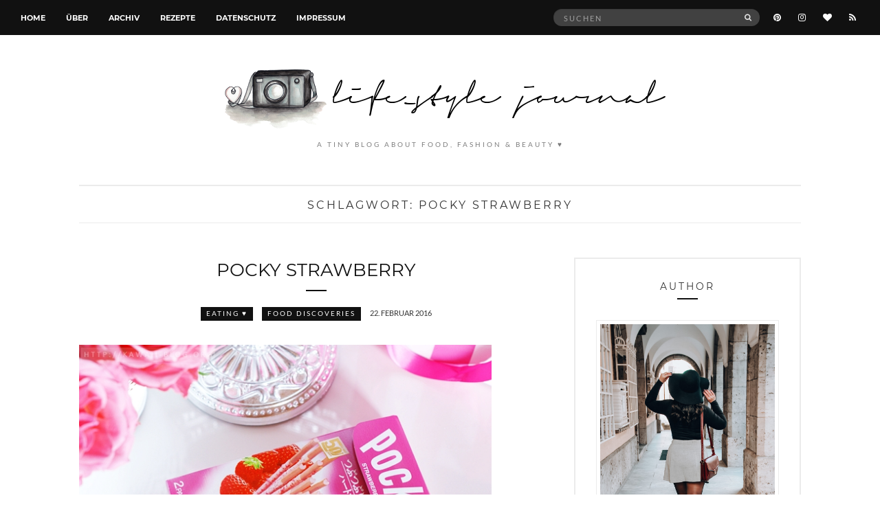

--- FILE ---
content_type: text/html; charset=UTF-8
request_url: https://www.kawaii-blog.org/tag/pocky-strawberry/
body_size: 9197
content:
<!doctype html>
<html lang="de">
<head>
	<meta charset="UTF-8">
	<meta name="viewport" content="width=device-width, initial-scale=1">
	<link rel="pingback" href="https://www.kawaii-blog.org/xmlrpc.php">

	<title>Schlagwort: Pocky Strawberry - *K A W A I I – B L O G</title>

<!-- The SEO Framework von Sybre Waaijer -->
<meta name="robots" content="max-snippet:-1,max-image-preview:large,max-video-preview:-1" />
<link rel="canonical" href="https://www.kawaii-blog.org/tag/pocky-strawberry/" />
<meta property="og:type" content="website" />
<meta property="og:locale" content="de_DE" />
<meta property="og:site_name" content="*K A W A I I &#8211; B L O G" />
<meta property="og:title" content="Schlagwort: Pocky Strawberry" />
<meta property="og:url" content="https://www.kawaii-blog.org/tag/pocky-strawberry/" />
<meta name="twitter:card" content="summary_large_image" />
<meta name="twitter:title" content="Schlagwort: Pocky Strawberry" />
<script type="application/ld+json">{"@context":"https://schema.org","@graph":[{"@type":"WebSite","@id":"https://www.kawaii-blog.org/#/schema/WebSite","url":"https://www.kawaii-blog.org/","name":"*K A W A I I – B L O G","description":"a tiny blog about food, fashion & beauty ♥","inLanguage":"de","potentialAction":{"@type":"SearchAction","target":{"@type":"EntryPoint","urlTemplate":"https://www.kawaii-blog.org/search/{search_term_string}/"},"query-input":"required name=search_term_string"},"publisher":{"@type":"Organization","@id":"https://www.kawaii-blog.org/#/schema/Organization","name":"*K A W A I I – B L O G","url":"https://www.kawaii-blog.org/","sameAs":["https://www.instagram.com/thichen/","https://www.pinterest.de/thichenkawaii"]}},{"@type":"CollectionPage","@id":"https://www.kawaii-blog.org/tag/pocky-strawberry/","url":"https://www.kawaii-blog.org/tag/pocky-strawberry/","name":"Schlagwort: Pocky Strawberry - *K A W A I I – B L O G","inLanguage":"de","isPartOf":{"@id":"https://www.kawaii-blog.org/#/schema/WebSite"},"breadcrumb":{"@type":"BreadcrumbList","@id":"https://www.kawaii-blog.org/#/schema/BreadcrumbList","itemListElement":[{"@type":"ListItem","position":1,"item":"https://www.kawaii-blog.org/","name":"*K A W A I I – B L O G"},{"@type":"ListItem","position":2,"name":"Schlagwort: Pocky Strawberry"}]}}]}</script>
<!-- / The SEO Framework von Sybre Waaijer | 5.50ms meta | 0.43ms boot -->

<link rel="alternate" type="application/rss+xml" title="*K A W A I I - B L O G &raquo; Feed" href="https://www.kawaii-blog.org/feed/" />
<link rel="alternate" type="application/rss+xml" title="*K A W A I I - B L O G &raquo; Kommentar-Feed" href="https://www.kawaii-blog.org/comments/feed/" />
<link rel="alternate" type="application/rss+xml" title="*K A W A I I - B L O G &raquo; Pocky Strawberry Schlagwort-Feed" href="https://www.kawaii-blog.org/tag/pocky-strawberry/feed/" />
<style id='wp-img-auto-sizes-contain-inline-css' type='text/css'>
img:is([sizes=auto i],[sizes^="auto," i]){contain-intrinsic-size:3000px 1500px}
/*# sourceURL=wp-img-auto-sizes-contain-inline-css */
</style>
<style id='wp-block-library-inline-css' type='text/css'>
:root{--wp-block-synced-color:#7a00df;--wp-block-synced-color--rgb:122,0,223;--wp-bound-block-color:var(--wp-block-synced-color);--wp-editor-canvas-background:#ddd;--wp-admin-theme-color:#007cba;--wp-admin-theme-color--rgb:0,124,186;--wp-admin-theme-color-darker-10:#006ba1;--wp-admin-theme-color-darker-10--rgb:0,107,160.5;--wp-admin-theme-color-darker-20:#005a87;--wp-admin-theme-color-darker-20--rgb:0,90,135;--wp-admin-border-width-focus:2px}@media (min-resolution:192dpi){:root{--wp-admin-border-width-focus:1.5px}}.wp-element-button{cursor:pointer}:root .has-very-light-gray-background-color{background-color:#eee}:root .has-very-dark-gray-background-color{background-color:#313131}:root .has-very-light-gray-color{color:#eee}:root .has-very-dark-gray-color{color:#313131}:root .has-vivid-green-cyan-to-vivid-cyan-blue-gradient-background{background:linear-gradient(135deg,#00d084,#0693e3)}:root .has-purple-crush-gradient-background{background:linear-gradient(135deg,#34e2e4,#4721fb 50%,#ab1dfe)}:root .has-hazy-dawn-gradient-background{background:linear-gradient(135deg,#faaca8,#dad0ec)}:root .has-subdued-olive-gradient-background{background:linear-gradient(135deg,#fafae1,#67a671)}:root .has-atomic-cream-gradient-background{background:linear-gradient(135deg,#fdd79a,#004a59)}:root .has-nightshade-gradient-background{background:linear-gradient(135deg,#330968,#31cdcf)}:root .has-midnight-gradient-background{background:linear-gradient(135deg,#020381,#2874fc)}:root{--wp--preset--font-size--normal:16px;--wp--preset--font-size--huge:42px}.has-regular-font-size{font-size:1em}.has-larger-font-size{font-size:2.625em}.has-normal-font-size{font-size:var(--wp--preset--font-size--normal)}.has-huge-font-size{font-size:var(--wp--preset--font-size--huge)}.has-text-align-center{text-align:center}.has-text-align-left{text-align:left}.has-text-align-right{text-align:right}.has-fit-text{white-space:nowrap!important}#end-resizable-editor-section{display:none}.aligncenter{clear:both}.items-justified-left{justify-content:flex-start}.items-justified-center{justify-content:center}.items-justified-right{justify-content:flex-end}.items-justified-space-between{justify-content:space-between}.screen-reader-text{border:0;clip-path:inset(50%);height:1px;margin:-1px;overflow:hidden;padding:0;position:absolute;width:1px;word-wrap:normal!important}.screen-reader-text:focus{background-color:#ddd;clip-path:none;color:#444;display:block;font-size:1em;height:auto;left:5px;line-height:normal;padding:15px 23px 14px;text-decoration:none;top:5px;width:auto;z-index:100000}html :where(.has-border-color){border-style:solid}html :where([style*=border-top-color]){border-top-style:solid}html :where([style*=border-right-color]){border-right-style:solid}html :where([style*=border-bottom-color]){border-bottom-style:solid}html :where([style*=border-left-color]){border-left-style:solid}html :where([style*=border-width]){border-style:solid}html :where([style*=border-top-width]){border-top-style:solid}html :where([style*=border-right-width]){border-right-style:solid}html :where([style*=border-bottom-width]){border-bottom-style:solid}html :where([style*=border-left-width]){border-left-style:solid}html :where(img[class*=wp-image-]){height:auto;max-width:100%}:where(figure){margin:0 0 1em}html :where(.is-position-sticky){--wp-admin--admin-bar--position-offset:var(--wp-admin--admin-bar--height,0px)}@media screen and (max-width:600px){html :where(.is-position-sticky){--wp-admin--admin-bar--position-offset:0px}}

/*# sourceURL=wp-block-library-inline-css */
</style><style id='global-styles-inline-css' type='text/css'>
:root{--wp--preset--aspect-ratio--square: 1;--wp--preset--aspect-ratio--4-3: 4/3;--wp--preset--aspect-ratio--3-4: 3/4;--wp--preset--aspect-ratio--3-2: 3/2;--wp--preset--aspect-ratio--2-3: 2/3;--wp--preset--aspect-ratio--16-9: 16/9;--wp--preset--aspect-ratio--9-16: 9/16;--wp--preset--color--black: #000000;--wp--preset--color--cyan-bluish-gray: #abb8c3;--wp--preset--color--white: #ffffff;--wp--preset--color--pale-pink: #f78da7;--wp--preset--color--vivid-red: #cf2e2e;--wp--preset--color--luminous-vivid-orange: #ff6900;--wp--preset--color--luminous-vivid-amber: #fcb900;--wp--preset--color--light-green-cyan: #7bdcb5;--wp--preset--color--vivid-green-cyan: #00d084;--wp--preset--color--pale-cyan-blue: #8ed1fc;--wp--preset--color--vivid-cyan-blue: #0693e3;--wp--preset--color--vivid-purple: #9b51e0;--wp--preset--gradient--vivid-cyan-blue-to-vivid-purple: linear-gradient(135deg,rgb(6,147,227) 0%,rgb(155,81,224) 100%);--wp--preset--gradient--light-green-cyan-to-vivid-green-cyan: linear-gradient(135deg,rgb(122,220,180) 0%,rgb(0,208,130) 100%);--wp--preset--gradient--luminous-vivid-amber-to-luminous-vivid-orange: linear-gradient(135deg,rgb(252,185,0) 0%,rgb(255,105,0) 100%);--wp--preset--gradient--luminous-vivid-orange-to-vivid-red: linear-gradient(135deg,rgb(255,105,0) 0%,rgb(207,46,46) 100%);--wp--preset--gradient--very-light-gray-to-cyan-bluish-gray: linear-gradient(135deg,rgb(238,238,238) 0%,rgb(169,184,195) 100%);--wp--preset--gradient--cool-to-warm-spectrum: linear-gradient(135deg,rgb(74,234,220) 0%,rgb(151,120,209) 20%,rgb(207,42,186) 40%,rgb(238,44,130) 60%,rgb(251,105,98) 80%,rgb(254,248,76) 100%);--wp--preset--gradient--blush-light-purple: linear-gradient(135deg,rgb(255,206,236) 0%,rgb(152,150,240) 100%);--wp--preset--gradient--blush-bordeaux: linear-gradient(135deg,rgb(254,205,165) 0%,rgb(254,45,45) 50%,rgb(107,0,62) 100%);--wp--preset--gradient--luminous-dusk: linear-gradient(135deg,rgb(255,203,112) 0%,rgb(199,81,192) 50%,rgb(65,88,208) 100%);--wp--preset--gradient--pale-ocean: linear-gradient(135deg,rgb(255,245,203) 0%,rgb(182,227,212) 50%,rgb(51,167,181) 100%);--wp--preset--gradient--electric-grass: linear-gradient(135deg,rgb(202,248,128) 0%,rgb(113,206,126) 100%);--wp--preset--gradient--midnight: linear-gradient(135deg,rgb(2,3,129) 0%,rgb(40,116,252) 100%);--wp--preset--font-size--small: 13px;--wp--preset--font-size--medium: 20px;--wp--preset--font-size--large: 36px;--wp--preset--font-size--x-large: 42px;--wp--preset--spacing--20: 0.44rem;--wp--preset--spacing--30: 0.67rem;--wp--preset--spacing--40: 1rem;--wp--preset--spacing--50: 1.5rem;--wp--preset--spacing--60: 2.25rem;--wp--preset--spacing--70: 3.38rem;--wp--preset--spacing--80: 5.06rem;--wp--preset--shadow--natural: 6px 6px 9px rgba(0, 0, 0, 0.2);--wp--preset--shadow--deep: 12px 12px 50px rgba(0, 0, 0, 0.4);--wp--preset--shadow--sharp: 6px 6px 0px rgba(0, 0, 0, 0.2);--wp--preset--shadow--outlined: 6px 6px 0px -3px rgb(255, 255, 255), 6px 6px rgb(0, 0, 0);--wp--preset--shadow--crisp: 6px 6px 0px rgb(0, 0, 0);}:where(.is-layout-flex){gap: 0.5em;}:where(.is-layout-grid){gap: 0.5em;}body .is-layout-flex{display: flex;}.is-layout-flex{flex-wrap: wrap;align-items: center;}.is-layout-flex > :is(*, div){margin: 0;}body .is-layout-grid{display: grid;}.is-layout-grid > :is(*, div){margin: 0;}:where(.wp-block-columns.is-layout-flex){gap: 2em;}:where(.wp-block-columns.is-layout-grid){gap: 2em;}:where(.wp-block-post-template.is-layout-flex){gap: 1.25em;}:where(.wp-block-post-template.is-layout-grid){gap: 1.25em;}.has-black-color{color: var(--wp--preset--color--black) !important;}.has-cyan-bluish-gray-color{color: var(--wp--preset--color--cyan-bluish-gray) !important;}.has-white-color{color: var(--wp--preset--color--white) !important;}.has-pale-pink-color{color: var(--wp--preset--color--pale-pink) !important;}.has-vivid-red-color{color: var(--wp--preset--color--vivid-red) !important;}.has-luminous-vivid-orange-color{color: var(--wp--preset--color--luminous-vivid-orange) !important;}.has-luminous-vivid-amber-color{color: var(--wp--preset--color--luminous-vivid-amber) !important;}.has-light-green-cyan-color{color: var(--wp--preset--color--light-green-cyan) !important;}.has-vivid-green-cyan-color{color: var(--wp--preset--color--vivid-green-cyan) !important;}.has-pale-cyan-blue-color{color: var(--wp--preset--color--pale-cyan-blue) !important;}.has-vivid-cyan-blue-color{color: var(--wp--preset--color--vivid-cyan-blue) !important;}.has-vivid-purple-color{color: var(--wp--preset--color--vivid-purple) !important;}.has-black-background-color{background-color: var(--wp--preset--color--black) !important;}.has-cyan-bluish-gray-background-color{background-color: var(--wp--preset--color--cyan-bluish-gray) !important;}.has-white-background-color{background-color: var(--wp--preset--color--white) !important;}.has-pale-pink-background-color{background-color: var(--wp--preset--color--pale-pink) !important;}.has-vivid-red-background-color{background-color: var(--wp--preset--color--vivid-red) !important;}.has-luminous-vivid-orange-background-color{background-color: var(--wp--preset--color--luminous-vivid-orange) !important;}.has-luminous-vivid-amber-background-color{background-color: var(--wp--preset--color--luminous-vivid-amber) !important;}.has-light-green-cyan-background-color{background-color: var(--wp--preset--color--light-green-cyan) !important;}.has-vivid-green-cyan-background-color{background-color: var(--wp--preset--color--vivid-green-cyan) !important;}.has-pale-cyan-blue-background-color{background-color: var(--wp--preset--color--pale-cyan-blue) !important;}.has-vivid-cyan-blue-background-color{background-color: var(--wp--preset--color--vivid-cyan-blue) !important;}.has-vivid-purple-background-color{background-color: var(--wp--preset--color--vivid-purple) !important;}.has-black-border-color{border-color: var(--wp--preset--color--black) !important;}.has-cyan-bluish-gray-border-color{border-color: var(--wp--preset--color--cyan-bluish-gray) !important;}.has-white-border-color{border-color: var(--wp--preset--color--white) !important;}.has-pale-pink-border-color{border-color: var(--wp--preset--color--pale-pink) !important;}.has-vivid-red-border-color{border-color: var(--wp--preset--color--vivid-red) !important;}.has-luminous-vivid-orange-border-color{border-color: var(--wp--preset--color--luminous-vivid-orange) !important;}.has-luminous-vivid-amber-border-color{border-color: var(--wp--preset--color--luminous-vivid-amber) !important;}.has-light-green-cyan-border-color{border-color: var(--wp--preset--color--light-green-cyan) !important;}.has-vivid-green-cyan-border-color{border-color: var(--wp--preset--color--vivid-green-cyan) !important;}.has-pale-cyan-blue-border-color{border-color: var(--wp--preset--color--pale-cyan-blue) !important;}.has-vivid-cyan-blue-border-color{border-color: var(--wp--preset--color--vivid-cyan-blue) !important;}.has-vivid-purple-border-color{border-color: var(--wp--preset--color--vivid-purple) !important;}.has-vivid-cyan-blue-to-vivid-purple-gradient-background{background: var(--wp--preset--gradient--vivid-cyan-blue-to-vivid-purple) !important;}.has-light-green-cyan-to-vivid-green-cyan-gradient-background{background: var(--wp--preset--gradient--light-green-cyan-to-vivid-green-cyan) !important;}.has-luminous-vivid-amber-to-luminous-vivid-orange-gradient-background{background: var(--wp--preset--gradient--luminous-vivid-amber-to-luminous-vivid-orange) !important;}.has-luminous-vivid-orange-to-vivid-red-gradient-background{background: var(--wp--preset--gradient--luminous-vivid-orange-to-vivid-red) !important;}.has-very-light-gray-to-cyan-bluish-gray-gradient-background{background: var(--wp--preset--gradient--very-light-gray-to-cyan-bluish-gray) !important;}.has-cool-to-warm-spectrum-gradient-background{background: var(--wp--preset--gradient--cool-to-warm-spectrum) !important;}.has-blush-light-purple-gradient-background{background: var(--wp--preset--gradient--blush-light-purple) !important;}.has-blush-bordeaux-gradient-background{background: var(--wp--preset--gradient--blush-bordeaux) !important;}.has-luminous-dusk-gradient-background{background: var(--wp--preset--gradient--luminous-dusk) !important;}.has-pale-ocean-gradient-background{background: var(--wp--preset--gradient--pale-ocean) !important;}.has-electric-grass-gradient-background{background: var(--wp--preset--gradient--electric-grass) !important;}.has-midnight-gradient-background{background: var(--wp--preset--gradient--midnight) !important;}.has-small-font-size{font-size: var(--wp--preset--font-size--small) !important;}.has-medium-font-size{font-size: var(--wp--preset--font-size--medium) !important;}.has-large-font-size{font-size: var(--wp--preset--font-size--large) !important;}.has-x-large-font-size{font-size: var(--wp--preset--font-size--x-large) !important;}
/*# sourceURL=global-styles-inline-css */
</style>

<style id='classic-theme-styles-inline-css' type='text/css'>
/*! This file is auto-generated */
.wp-block-button__link{color:#fff;background-color:#32373c;border-radius:9999px;box-shadow:none;text-decoration:none;padding:calc(.667em + 2px) calc(1.333em + 2px);font-size:1.125em}.wp-block-file__button{background:#32373c;color:#fff;text-decoration:none}
/*# sourceURL=/wp-includes/css/classic-themes.min.css */
</style>
<link rel='stylesheet' id='untoldstories-webfonts-css' href='https://www.kawaii-blog.org/wp-content/themes/untold-stories/fonts/webfonts/webfonts.css?ver=2.1.3' type='text/css' media='all' />
<link rel='stylesheet' id='untoldstories-base-css' href='https://www.kawaii-blog.org/wp-content/themes/untold-stories/css/base.css?ver=2.1.3' type='text/css' media='all' />
<link rel='stylesheet' id='untoldstories-common-css' href='https://www.kawaii-blog.org/wp-content/themes/untold-stories/common/css/global.css?ver=2.1.3' type='text/css' media='all' />
<link rel='stylesheet' id='font-awesome-css' href='https://www.kawaii-blog.org/wp-content/themes/untold-stories/css/font-awesome.css?ver=4.7.0' type='text/css' media='all' />
<link rel='stylesheet' id='untoldstories-mmenu-css' href='https://www.kawaii-blog.org/wp-content/themes/untold-stories/css/mmenu.css?ver=5.2.0' type='text/css' media='all' />
<link rel='stylesheet' id='untoldstories-magnific-css' href='https://www.kawaii-blog.org/wp-content/themes/untold-stories/css/magnific.css?ver=1.0.0' type='text/css' media='all' />
<link rel='stylesheet' id='untoldstories-slick-css' href='https://www.kawaii-blog.org/wp-content/themes/untold-stories/css/slick.css?ver=1.5.7' type='text/css' media='all' />
<link rel='stylesheet' id='untoldstories-justifiedGallery-css' href='https://www.kawaii-blog.org/wp-content/themes/untold-stories/css/justifiedGallery.min.css?ver=3.6.0' type='text/css' media='all' />
<link rel='stylesheet' id='untoldstories-style-css' href='https://www.kawaii-blog.org/wp-content/themes/untold-stories/style.css?ver=2.1.3' type='text/css' media='all' />
<script type="text/javascript" src="https://www.kawaii-blog.org/wp-content/themes/untold-stories/js/modernizr.js?ver=2.8.3" id="untoldstories-modernizr-js"></script>
<script type="text/javascript" src="https://www.kawaii-blog.org/wp-includes/js/jquery/jquery.min.js?ver=3.7.1" id="jquery-core-js"></script>
<script type="text/javascript" src="https://www.kawaii-blog.org/wp-includes/js/jquery/jquery-migrate.min.js?ver=3.4.1" id="jquery-migrate-js"></script>
<link rel="https://api.w.org/" href="https://www.kawaii-blog.org/wp-json/" /><link rel="alternate" title="JSON" type="application/json" href="https://www.kawaii-blog.org/wp-json/wp/v2/tags/10106" /><style type="text/css">			.site-logo {
				text-transform: uppercase;
			}
						.entry-content h1,
			.entry-content h2,
			.entry-content h3,
			.entry-content h4,
			.entry-content h5,
			.entry-content h6,
			#site-section h2 {
				text-transform: uppercase;
			}
						.entry-title,
			.slide-title {
				text-transform: uppercase;
			}
						.widget-title,
			.comment-reply-title {
				text-transform: uppercase;
			}
						.nav {
				text-transform: uppercase;
			}
						.btn,
			input[type="button"],
			input[type="submit"],
			input[type="reset"],
			button,
			.comment-reply-link,
			.read-more {
				text-transform: uppercase;
			}
						.entry-meta,
			.entry-tags,
			.entry-sig,
			.comment-metadata,
			.slide-meta {
				text-transform: uppercase;
			}
			</style>		<style type="text/css" id="wp-custom-css">
			/* No duplicate images on first (featured) article */
.blog article:first-child .entry-featured {
    display: none;
}
.category article:first-child .entry-featured {
    display: none;
}
/* No whitespace below the footer */
#footer .nav {
    margin-bottom: 0;
    padding-bottom: 30px;
}		</style>
		</head>
<body class="archive tag tag-pocky-strawberry tag-10106 wp-theme-untold-stories" itemscope="itemscope" itemtype="http://schema.org/WebPage">


<div id="page">
	<div id="main-wrap">
		<header id="masthead" role="banner" class="site-header" itemscope="itemscope" itemtype="http://schema.org/Organization">
			<div class="site-bar group site-bar-fixed">
				<nav class="nav" role="navigation" itemscope="itemscope" itemtype="http://schema.org/SiteNavigationElement">
					<ul id="menu-wptouch-recovered-page-menu" class="navigation"><li id="menu-item-22321" class="menu-item menu-item-type-custom menu-item-object-custom menu-item-home menu-item-22321"><a href="https://www.kawaii-blog.org">Home</a></li>
<li id="menu-item-20671" class="menu-item menu-item-type-post_type menu-item-object-page menu-item-20671"><a href="https://www.kawaii-blog.org/author/">Über</a></li>
<li id="menu-item-22305" class="menu-item menu-item-type-post_type menu-item-object-page menu-item-22305"><a href="https://www.kawaii-blog.org/archiv/">Archiv</a></li>
<li id="menu-item-28664" class="menu-item menu-item-type-post_type menu-item-object-page menu-item-28664"><a href="https://www.kawaii-blog.org/recipes/">Rezepte</a></li>
<li id="menu-item-24614" class="menu-item menu-item-type-post_type menu-item-object-page menu-item-privacy-policy menu-item-24614"><a rel="privacy-policy" href="https://www.kawaii-blog.org/datenschutzerklaerung/">Datenschutz</a></li>
<li id="menu-item-20674" class="menu-item menu-item-type-post_type menu-item-object-page menu-item-20674"><a href="https://www.kawaii-blog.org/impressum/">Impressum</a></li>
</ul>
					<a class="mobile-nav-trigger" href="#mobilemenu"><i class="fa fa-navicon"></i> Menü</a>
				</nav>
				<div id="mobilemenu"></div>

				<div class="site-tools">
							<ul class="socials">
			<li><a href="https://www.pinterest.de/thichenkawaii"><i class="fa fa-pinterest"></i></a></li><li><a href="https://www.instagram.com/thichen/"><i class="fa fa-instagram"></i></a></li><li><a href="https://www.bloglovin.com/blogs/k-a-w-a-i-i-b-l-o-g-lifestyle-journal-love-1108992"><i class="fa fa-heart"></i></a></li>							<li><a href="https://www.kawaii-blog.org/feed/"><i class="fa fa-rss"></i></a></li>
					</ul>
		
					<form action="https://www.kawaii-blog.org/" class="searchform" method="get" role="search">
	<div>
		<label class="screen-reader-text">Suche nach:</label>
		<input type="text" placeholder="Suchen" name="s" value="">
		<button class="searchsubmit" type="submit"><i class="fa fa-search"></i><span class="screen-reader-text">Suchen</span></button>
	</div>
</form>				</div><!-- /site-tools -->
			</div><!-- /site-bar -->

			<div class="site-logo">
				<h1 itemprop="name">
					<a itemprop="url" href="https://www.kawaii-blog.org/">
													<img itemprop="logo"
							     src="https://www.kawaii-blog.org/wp-content/uploads/logo.png"
							     alt="*K A W A I I - B L O G"/>
											</a>
				</h1>
				
									<p class="tagline">a tiny blog about food, fashion &amp; beauty ♥</p>
							</div><!-- /site-logo -->
			
		</header>

		
		<div class="container">
			<div class="row">
				<div class="col-md-12">

					
					<div id="site-content">


	<div id="site-section">
		<h2>Schlagwort: <span>Pocky Strawberry</span></h2>
	</div>

<div class="row">
	<div class="col-md-8">
		<main id="content" class="entries-list" role="main" itemprop="mainContentOfPage" itemscope="itemscope" itemtype="http://schema.org/Blog">

			<div class="row">
				<div class="col-md-12">
					
											

<article id="entry-20455" class="entry  post-20455 post type-post status-publish format-standard has-post-thumbnail hentry category-eating category-food-discoveries tag-erdbeere tag-japanese-sweets tag-kawaii tag-niedlich tag-pocky tag-pocky-strawberry tag-rosa" itemscope="itemscope" itemtype="http://schema.org/BlogPosting" itemprop="blogPost">

	<h2 itemprop="headline" class="entry-title"><a href="https://www.kawaii-blog.org/pocky-strawberry/" rel="bookmark">Pocky Strawberry</a></h2>
			<div class="entry-meta">
			<p class="entry-categories">
				<a href="https://www.kawaii-blog.org/category/eating/" rel="category tag">EATING ♥</a> <a href="https://www.kawaii-blog.org/category/eating/food-discoveries/" rel="category tag">Food discoveries</a>			</p>
			<time class="entry-date" itemprop="datePublished" datetime="2016-02-22T00:00:12+01:00">22. Februar 2016</time>
		</div>
	
						<div class="entry-featured">
				<a href="https://www.kawaii-blog.org/pocky-strawberry/">
					<img width="600" height="400" src="https://www.kawaii-blog.org/wp-content/uploads/DSC09334c-600x400.jpg" class="attachment-post-thumbnail size-post-thumbnail wp-post-image" alt="" itemprop="image" decoding="async" fetchpriority="high" srcset="https://www.kawaii-blog.org/wp-content/uploads/DSC09334c-600x400.jpg 600w, https://www.kawaii-blog.org/wp-content/uploads/DSC09334c-150x100.jpg 150w, https://www.kawaii-blog.org/wp-content/uploads/DSC09334c-300x200.jpg 300w, https://www.kawaii-blog.org/wp-content/uploads/DSC09334c-390x260.jpg 390w, https://www.kawaii-blog.org/wp-content/uploads/DSC09334c.jpg 610w" sizes="(max-width: 600px) 100vw, 600px" />				</a>
			</div>
			
	<div class="entry-content" itemprop="text">
		<p><img decoding="async" class="aligncenter size-full wp-image-20456" src="http://www.kawaii-blog.org/wp-content/uploads/DSC09334c.jpg" alt="" width="610" height="407" srcset="https://www.kawaii-blog.org/wp-content/uploads/DSC09334c.jpg 610w, https://www.kawaii-blog.org/wp-content/uploads/DSC09334c-600x400.jpg 600w, https://www.kawaii-blog.org/wp-content/uploads/DSC09334c-150x100.jpg 150w, https://www.kawaii-blog.org/wp-content/uploads/DSC09334c-300x200.jpg 300w, https://www.kawaii-blog.org/wp-content/uploads/DSC09334c-390x260.jpg 390w" sizes="(max-width: 610px) 100vw, 610px" /></p>
<p style="text-align: justify;">Endlich kann ich wieder etwas aus meiner Lieblingskategorie vorstellen:<a href="http://www.kawaii-blog.org/tag/japanese-sweets/" target="_blank" rel="noopener"> japanische Süßigkeiten</a>! Diese Erdbeer <strong>Pocky</strong> habe ich von N. aus Japan mitgebracht bekommen. </p>
	</div>

	<div class="entry-utils group">
		<a href="https://www.kawaii-blog.org/pocky-strawberry/" class="read-more">Weiterlesen</a>

			<ul class="socials">
				<li><a href="https://www.facebook.com/sharer.php?u=https://www.kawaii-blog.org/pocky-strawberry/" class="social-icon"><i class="fa fa-facebook"></i></a></li>
		<li><a href="https://twitter.com/share?url=https://www.kawaii-blog.org/pocky-strawberry/" class="social-icon"><i class="fa fa-twitter"></i></a></li>
					<li><a href="https://pinterest.com/pin/create/bookmarklet/?url=https://www.kawaii-blog.org/pocky-strawberry/&#038;description=Pocky%20Strawberry&#038;media=https://www.kawaii-blog.org/wp-content/uploads/DSC09334c.jpg" class="social-icon"><i class="fa fa-pinterest"></i></a></li>
			</ul>
	</div>
</article>

					
									</div>
			</div>

					</main>
	</div>

			<div class="col-md-4">
			<div id="sidebar" role="complementary" itemtype="http://schema.org/WPSideBar" itemscope="itemscope">
	<aside id="untoldstories-about_mod-2" class=" widget group widget_untoldstories-about_mod"><h3 class="widget-title">Author</h3><div class="widget_about group"><p class="widget_about_avatar"><img src="https://www.kawaii-blog.org/wp-content/uploads/Foto-21.02.21-16-27-19-scaled.jpg" class="" alt="" /></p><p>Hey there,<br />
this is my little blog where I text about all of the pretty things in life. I love to try new veggie recipes as much as searching for the perfect petite outfit. Oh! &amp; I am a vintagelover. Sometimes I like to share my thoughts in this column with you. Please have a pleasant stay on my blog.</p>
</div></aside><aside id="untoldstories-socials-2" class="widget group widget_untoldstories-socials"><h3 class="widget-title">Follow</h3>		<ul class="socials">
			<li><a href="https://www.pinterest.de/thichenkawaii"><i class="fa fa-pinterest"></i></a></li><li><a href="https://www.instagram.com/thichen/"><i class="fa fa-instagram"></i></a></li><li><a href="https://www.bloglovin.com/blogs/k-a-w-a-i-i-b-l-o-g-lifestyle-journal-love-1108992"><i class="fa fa-heart"></i></a></li>							<li><a href="https://www.kawaii-blog.org/feed/"><i class="fa fa-rss"></i></a></li>
					</ul>
		</aside><aside id="archives-2" class="widget group widget_archive"><h3 class="widget-title">Archiv</h3>		<label class="screen-reader-text" for="archives-dropdown-2">Archiv</label>
		<select id="archives-dropdown-2" name="archive-dropdown">
			
			<option value="">Monat auswählen</option>
				<option value='https://www.kawaii-blog.org/2026/01/'> Januar 2026 &nbsp;(3)</option>
	<option value='https://www.kawaii-blog.org/2025/12/'> Dezember 2025 &nbsp;(9)</option>
	<option value='https://www.kawaii-blog.org/2025/11/'> November 2025 &nbsp;(16)</option>
	<option value='https://www.kawaii-blog.org/2025/10/'> Oktober 2025 &nbsp;(6)</option>
	<option value='https://www.kawaii-blog.org/2025/09/'> September 2025 &nbsp;(7)</option>
	<option value='https://www.kawaii-blog.org/2025/08/'> August 2025 &nbsp;(14)</option>
	<option value='https://www.kawaii-blog.org/2025/07/'> Juli 2025 &nbsp;(10)</option>
	<option value='https://www.kawaii-blog.org/2025/06/'> Juni 2025 &nbsp;(10)</option>
	<option value='https://www.kawaii-blog.org/2025/05/'> Mai 2025 &nbsp;(9)</option>
	<option value='https://www.kawaii-blog.org/2025/04/'> April 2025 &nbsp;(5)</option>
	<option value='https://www.kawaii-blog.org/2025/03/'> März 2025 &nbsp;(7)</option>
	<option value='https://www.kawaii-blog.org/2025/02/'> Februar 2025 &nbsp;(6)</option>
	<option value='https://www.kawaii-blog.org/2025/01/'> Januar 2025 &nbsp;(6)</option>
	<option value='https://www.kawaii-blog.org/2024/12/'> Dezember 2024 &nbsp;(8)</option>
	<option value='https://www.kawaii-blog.org/2024/11/'> November 2024 &nbsp;(7)</option>
	<option value='https://www.kawaii-blog.org/2024/10/'> Oktober 2024 &nbsp;(7)</option>
	<option value='https://www.kawaii-blog.org/2024/09/'> September 2024 &nbsp;(5)</option>
	<option value='https://www.kawaii-blog.org/2024/08/'> August 2024 &nbsp;(7)</option>
	<option value='https://www.kawaii-blog.org/2024/07/'> Juli 2024 &nbsp;(6)</option>
	<option value='https://www.kawaii-blog.org/2024/06/'> Juni 2024 &nbsp;(2)</option>
	<option value='https://www.kawaii-blog.org/2024/05/'> Mai 2024 &nbsp;(5)</option>
	<option value='https://www.kawaii-blog.org/2024/04/'> April 2024 &nbsp;(9)</option>
	<option value='https://www.kawaii-blog.org/2024/03/'> März 2024 &nbsp;(3)</option>
	<option value='https://www.kawaii-blog.org/2024/02/'> Februar 2024 &nbsp;(4)</option>
	<option value='https://www.kawaii-blog.org/2024/01/'> Januar 2024 &nbsp;(6)</option>
	<option value='https://www.kawaii-blog.org/2023/12/'> Dezember 2023 &nbsp;(7)</option>
	<option value='https://www.kawaii-blog.org/2023/11/'> November 2023 &nbsp;(6)</option>
	<option value='https://www.kawaii-blog.org/2023/10/'> Oktober 2023 &nbsp;(2)</option>
	<option value='https://www.kawaii-blog.org/2023/09/'> September 2023 &nbsp;(3)</option>
	<option value='https://www.kawaii-blog.org/2023/08/'> August 2023 &nbsp;(2)</option>
	<option value='https://www.kawaii-blog.org/2023/07/'> Juli 2023 &nbsp;(2)</option>
	<option value='https://www.kawaii-blog.org/2023/06/'> Juni 2023 &nbsp;(3)</option>
	<option value='https://www.kawaii-blog.org/2023/05/'> Mai 2023 &nbsp;(3)</option>
	<option value='https://www.kawaii-blog.org/2023/04/'> April 2023 &nbsp;(1)</option>
	<option value='https://www.kawaii-blog.org/2023/02/'> Februar 2023 &nbsp;(2)</option>
	<option value='https://www.kawaii-blog.org/2023/01/'> Januar 2023 &nbsp;(1)</option>
	<option value='https://www.kawaii-blog.org/2022/12/'> Dezember 2022 &nbsp;(3)</option>
	<option value='https://www.kawaii-blog.org/2022/11/'> November 2022 &nbsp;(3)</option>
	<option value='https://www.kawaii-blog.org/2022/10/'> Oktober 2022 &nbsp;(3)</option>
	<option value='https://www.kawaii-blog.org/2022/09/'> September 2022 &nbsp;(2)</option>
	<option value='https://www.kawaii-blog.org/2022/08/'> August 2022 &nbsp;(5)</option>
	<option value='https://www.kawaii-blog.org/2022/07/'> Juli 2022 &nbsp;(3)</option>
	<option value='https://www.kawaii-blog.org/2022/06/'> Juni 2022 &nbsp;(4)</option>
	<option value='https://www.kawaii-blog.org/2022/05/'> Mai 2022 &nbsp;(2)</option>
	<option value='https://www.kawaii-blog.org/2022/04/'> April 2022 &nbsp;(4)</option>
	<option value='https://www.kawaii-blog.org/2022/03/'> März 2022 &nbsp;(3)</option>
	<option value='https://www.kawaii-blog.org/2022/02/'> Februar 2022 &nbsp;(1)</option>
	<option value='https://www.kawaii-blog.org/2022/01/'> Januar 2022 &nbsp;(2)</option>
	<option value='https://www.kawaii-blog.org/2021/12/'> Dezember 2021 &nbsp;(4)</option>
	<option value='https://www.kawaii-blog.org/2021/11/'> November 2021 &nbsp;(3)</option>
	<option value='https://www.kawaii-blog.org/2021/10/'> Oktober 2021 &nbsp;(4)</option>
	<option value='https://www.kawaii-blog.org/2021/09/'> September 2021 &nbsp;(2)</option>
	<option value='https://www.kawaii-blog.org/2021/08/'> August 2021 &nbsp;(3)</option>
	<option value='https://www.kawaii-blog.org/2021/06/'> Juni 2021 &nbsp;(1)</option>
	<option value='https://www.kawaii-blog.org/2021/05/'> Mai 2021 &nbsp;(3)</option>
	<option value='https://www.kawaii-blog.org/2021/04/'> April 2021 &nbsp;(3)</option>
	<option value='https://www.kawaii-blog.org/2021/03/'> März 2021 &nbsp;(3)</option>
	<option value='https://www.kawaii-blog.org/2021/02/'> Februar 2021 &nbsp;(3)</option>
	<option value='https://www.kawaii-blog.org/2021/01/'> Januar 2021 &nbsp;(3)</option>
	<option value='https://www.kawaii-blog.org/2020/12/'> Dezember 2020 &nbsp;(4)</option>
	<option value='https://www.kawaii-blog.org/2020/11/'> November 2020 &nbsp;(3)</option>
	<option value='https://www.kawaii-blog.org/2020/10/'> Oktober 2020 &nbsp;(4)</option>
	<option value='https://www.kawaii-blog.org/2020/08/'> August 2020 &nbsp;(2)</option>
	<option value='https://www.kawaii-blog.org/2020/06/'> Juni 2020 &nbsp;(2)</option>
	<option value='https://www.kawaii-blog.org/2020/05/'> Mai 2020 &nbsp;(3)</option>
	<option value='https://www.kawaii-blog.org/2020/04/'> April 2020 &nbsp;(1)</option>
	<option value='https://www.kawaii-blog.org/2020/03/'> März 2020 &nbsp;(3)</option>
	<option value='https://www.kawaii-blog.org/2020/01/'> Januar 2020 &nbsp;(3)</option>
	<option value='https://www.kawaii-blog.org/2019/12/'> Dezember 2019 &nbsp;(1)</option>
	<option value='https://www.kawaii-blog.org/2019/11/'> November 2019 &nbsp;(2)</option>
	<option value='https://www.kawaii-blog.org/2019/10/'> Oktober 2019 &nbsp;(3)</option>
	<option value='https://www.kawaii-blog.org/2019/09/'> September 2019 &nbsp;(1)</option>
	<option value='https://www.kawaii-blog.org/2019/08/'> August 2019 &nbsp;(1)</option>
	<option value='https://www.kawaii-blog.org/2019/07/'> Juli 2019 &nbsp;(1)</option>
	<option value='https://www.kawaii-blog.org/2019/05/'> Mai 2019 &nbsp;(5)</option>
	<option value='https://www.kawaii-blog.org/2019/04/'> April 2019 &nbsp;(2)</option>
	<option value='https://www.kawaii-blog.org/2019/03/'> März 2019 &nbsp;(1)</option>
	<option value='https://www.kawaii-blog.org/2019/02/'> Februar 2019 &nbsp;(1)</option>
	<option value='https://www.kawaii-blog.org/2019/01/'> Januar 2019 &nbsp;(3)</option>
	<option value='https://www.kawaii-blog.org/2018/12/'> Dezember 2018 &nbsp;(5)</option>
	<option value='https://www.kawaii-blog.org/2018/11/'> November 2018 &nbsp;(2)</option>
	<option value='https://www.kawaii-blog.org/2018/10/'> Oktober 2018 &nbsp;(3)</option>
	<option value='https://www.kawaii-blog.org/2018/09/'> September 2018 &nbsp;(3)</option>
	<option value='https://www.kawaii-blog.org/2018/08/'> August 2018 &nbsp;(3)</option>
	<option value='https://www.kawaii-blog.org/2018/07/'> Juli 2018 &nbsp;(2)</option>
	<option value='https://www.kawaii-blog.org/2018/06/'> Juni 2018 &nbsp;(1)</option>
	<option value='https://www.kawaii-blog.org/2018/05/'> Mai 2018 &nbsp;(4)</option>
	<option value='https://www.kawaii-blog.org/2018/04/'> April 2018 &nbsp;(4)</option>
	<option value='https://www.kawaii-blog.org/2018/03/'> März 2018 &nbsp;(2)</option>
	<option value='https://www.kawaii-blog.org/2018/02/'> Februar 2018 &nbsp;(3)</option>
	<option value='https://www.kawaii-blog.org/2018/01/'> Januar 2018 &nbsp;(3)</option>
	<option value='https://www.kawaii-blog.org/2017/12/'> Dezember 2017 &nbsp;(4)</option>
	<option value='https://www.kawaii-blog.org/2017/11/'> November 2017 &nbsp;(3)</option>
	<option value='https://www.kawaii-blog.org/2017/10/'> Oktober 2017 &nbsp;(4)</option>
	<option value='https://www.kawaii-blog.org/2017/09/'> September 2017 &nbsp;(3)</option>
	<option value='https://www.kawaii-blog.org/2017/08/'> August 2017 &nbsp;(3)</option>
	<option value='https://www.kawaii-blog.org/2017/07/'> Juli 2017 &nbsp;(4)</option>
	<option value='https://www.kawaii-blog.org/2017/06/'> Juni 2017 &nbsp;(2)</option>
	<option value='https://www.kawaii-blog.org/2017/05/'> Mai 2017 &nbsp;(2)</option>
	<option value='https://www.kawaii-blog.org/2017/04/'> April 2017 &nbsp;(4)</option>
	<option value='https://www.kawaii-blog.org/2017/03/'> März 2017 &nbsp;(1)</option>
	<option value='https://www.kawaii-blog.org/2017/01/'> Januar 2017 &nbsp;(1)</option>
	<option value='https://www.kawaii-blog.org/2016/12/'> Dezember 2016 &nbsp;(1)</option>
	<option value='https://www.kawaii-blog.org/2016/11/'> November 2016 &nbsp;(3)</option>
	<option value='https://www.kawaii-blog.org/2016/10/'> Oktober 2016 &nbsp;(3)</option>
	<option value='https://www.kawaii-blog.org/2016/09/'> September 2016 &nbsp;(4)</option>
	<option value='https://www.kawaii-blog.org/2016/08/'> August 2016 &nbsp;(3)</option>
	<option value='https://www.kawaii-blog.org/2016/07/'> Juli 2016 &nbsp;(2)</option>
	<option value='https://www.kawaii-blog.org/2016/06/'> Juni 2016 &nbsp;(4)</option>
	<option value='https://www.kawaii-blog.org/2016/05/'> Mai 2016 &nbsp;(7)</option>
	<option value='https://www.kawaii-blog.org/2016/04/'> April 2016 &nbsp;(6)</option>
	<option value='https://www.kawaii-blog.org/2016/03/'> März 2016 &nbsp;(2)</option>
	<option value='https://www.kawaii-blog.org/2016/02/'> Februar 2016 &nbsp;(7)</option>
	<option value='https://www.kawaii-blog.org/2016/01/'> Januar 2016 &nbsp;(7)</option>
	<option value='https://www.kawaii-blog.org/2015/12/'> Dezember 2015 &nbsp;(2)</option>
	<option value='https://www.kawaii-blog.org/2015/11/'> November 2015 &nbsp;(4)</option>
	<option value='https://www.kawaii-blog.org/2015/10/'> Oktober 2015 &nbsp;(8)</option>
	<option value='https://www.kawaii-blog.org/2015/09/'> September 2015 &nbsp;(5)</option>
	<option value='https://www.kawaii-blog.org/2015/08/'> August 2015 &nbsp;(6)</option>
	<option value='https://www.kawaii-blog.org/2015/07/'> Juli 2015 &nbsp;(5)</option>
	<option value='https://www.kawaii-blog.org/2015/06/'> Juni 2015 &nbsp;(4)</option>
	<option value='https://www.kawaii-blog.org/2015/05/'> Mai 2015 &nbsp;(11)</option>
	<option value='https://www.kawaii-blog.org/2015/04/'> April 2015 &nbsp;(6)</option>
	<option value='https://www.kawaii-blog.org/2015/03/'> März 2015 &nbsp;(8)</option>
	<option value='https://www.kawaii-blog.org/2015/02/'> Februar 2015 &nbsp;(5)</option>
	<option value='https://www.kawaii-blog.org/2015/01/'> Januar 2015 &nbsp;(6)</option>
	<option value='https://www.kawaii-blog.org/2014/12/'> Dezember 2014 &nbsp;(7)</option>
	<option value='https://www.kawaii-blog.org/2014/11/'> November 2014 &nbsp;(8)</option>
	<option value='https://www.kawaii-blog.org/2014/10/'> Oktober 2014 &nbsp;(9)</option>
	<option value='https://www.kawaii-blog.org/2014/09/'> September 2014 &nbsp;(8)</option>
	<option value='https://www.kawaii-blog.org/2014/08/'> August 2014 &nbsp;(5)</option>
	<option value='https://www.kawaii-blog.org/2014/07/'> Juli 2014 &nbsp;(5)</option>
	<option value='https://www.kawaii-blog.org/2014/06/'> Juni 2014 &nbsp;(2)</option>
	<option value='https://www.kawaii-blog.org/2014/05/'> Mai 2014 &nbsp;(8)</option>
	<option value='https://www.kawaii-blog.org/2014/04/'> April 2014 &nbsp;(4)</option>
	<option value='https://www.kawaii-blog.org/2014/03/'> März 2014 &nbsp;(4)</option>
	<option value='https://www.kawaii-blog.org/2014/02/'> Februar 2014 &nbsp;(6)</option>
	<option value='https://www.kawaii-blog.org/2014/01/'> Januar 2014 &nbsp;(4)</option>
	<option value='https://www.kawaii-blog.org/2013/12/'> Dezember 2013 &nbsp;(1)</option>
	<option value='https://www.kawaii-blog.org/2013/11/'> November 2013 &nbsp;(5)</option>
	<option value='https://www.kawaii-blog.org/2013/10/'> Oktober 2013 &nbsp;(3)</option>
	<option value='https://www.kawaii-blog.org/2013/09/'> September 2013 &nbsp;(2)</option>
	<option value='https://www.kawaii-blog.org/2013/08/'> August 2013 &nbsp;(4)</option>
	<option value='https://www.kawaii-blog.org/2013/07/'> Juli 2013 &nbsp;(6)</option>
	<option value='https://www.kawaii-blog.org/2013/06/'> Juni 2013 &nbsp;(3)</option>
	<option value='https://www.kawaii-blog.org/2013/05/'> Mai 2013 &nbsp;(4)</option>
	<option value='https://www.kawaii-blog.org/2013/04/'> April 2013 &nbsp;(3)</option>
	<option value='https://www.kawaii-blog.org/2013/03/'> März 2013 &nbsp;(5)</option>
	<option value='https://www.kawaii-blog.org/2013/02/'> Februar 2013 &nbsp;(7)</option>
	<option value='https://www.kawaii-blog.org/2013/01/'> Januar 2013 &nbsp;(4)</option>
	<option value='https://www.kawaii-blog.org/2012/12/'> Dezember 2012 &nbsp;(6)</option>
	<option value='https://www.kawaii-blog.org/2012/11/'> November 2012 &nbsp;(1)</option>
	<option value='https://www.kawaii-blog.org/2012/10/'> Oktober 2012 &nbsp;(2)</option>
	<option value='https://www.kawaii-blog.org/2012/09/'> September 2012 &nbsp;(1)</option>
	<option value='https://www.kawaii-blog.org/2012/08/'> August 2012 &nbsp;(7)</option>
	<option value='https://www.kawaii-blog.org/2012/07/'> Juli 2012 &nbsp;(1)</option>
	<option value='https://www.kawaii-blog.org/2012/06/'> Juni 2012 &nbsp;(2)</option>
	<option value='https://www.kawaii-blog.org/2012/05/'> Mai 2012 &nbsp;(4)</option>
	<option value='https://www.kawaii-blog.org/2012/04/'> April 2012 &nbsp;(4)</option>
	<option value='https://www.kawaii-blog.org/2012/03/'> März 2012 &nbsp;(2)</option>
	<option value='https://www.kawaii-blog.org/2012/02/'> Februar 2012 &nbsp;(4)</option>
	<option value='https://www.kawaii-blog.org/2012/01/'> Januar 2012 &nbsp;(4)</option>
	<option value='https://www.kawaii-blog.org/2011/11/'> November 2011 &nbsp;(1)</option>
	<option value='https://www.kawaii-blog.org/2011/10/'> Oktober 2011 &nbsp;(7)</option>
	<option value='https://www.kawaii-blog.org/2011/09/'> September 2011 &nbsp;(2)</option>
	<option value='https://www.kawaii-blog.org/2011/08/'> August 2011 &nbsp;(3)</option>
	<option value='https://www.kawaii-blog.org/2011/07/'> Juli 2011 &nbsp;(1)</option>
	<option value='https://www.kawaii-blog.org/2011/05/'> Mai 2011 &nbsp;(4)</option>
	<option value='https://www.kawaii-blog.org/2011/04/'> April 2011 &nbsp;(2)</option>
	<option value='https://www.kawaii-blog.org/2011/03/'> März 2011 &nbsp;(1)</option>
	<option value='https://www.kawaii-blog.org/2011/02/'> Februar 2011 &nbsp;(1)</option>
	<option value='https://www.kawaii-blog.org/2010/12/'> Dezember 2010 &nbsp;(1)</option>
	<option value='https://www.kawaii-blog.org/2010/10/'> Oktober 2010 &nbsp;(2)</option>
	<option value='https://www.kawaii-blog.org/2010/09/'> September 2010 &nbsp;(2)</option>
	<option value='https://www.kawaii-blog.org/2010/08/'> August 2010 &nbsp;(1)</option>
	<option value='https://www.kawaii-blog.org/2010/07/'> Juli 2010 &nbsp;(3)</option>
	<option value='https://www.kawaii-blog.org/2010/05/'> Mai 2010 &nbsp;(1)</option>
	<option value='https://www.kawaii-blog.org/2010/03/'> März 2010 &nbsp;(2)</option>
	<option value='https://www.kawaii-blog.org/2010/01/'> Januar 2010 &nbsp;(1)</option>
	<option value='https://www.kawaii-blog.org/2009/12/'> Dezember 2009 &nbsp;(1)</option>

		</select>

			<script type="text/javascript">
/* <![CDATA[ */

( ( dropdownId ) => {
	const dropdown = document.getElementById( dropdownId );
	function onSelectChange() {
		setTimeout( () => {
			if ( 'escape' === dropdown.dataset.lastkey ) {
				return;
			}
			if ( dropdown.value ) {
				document.location.href = dropdown.value;
			}
		}, 250 );
	}
	function onKeyUp( event ) {
		if ( 'Escape' === event.key ) {
			dropdown.dataset.lastkey = 'escape';
		} else {
			delete dropdown.dataset.lastkey;
		}
	}
	function onClick() {
		delete dropdown.dataset.lastkey;
	}
	dropdown.addEventListener( 'keyup', onKeyUp );
	dropdown.addEventListener( 'click', onClick );
	dropdown.addEventListener( 'change', onSelectChange );
})( "archives-dropdown-2" );

//# sourceURL=WP_Widget_Archives%3A%3Awidget
/* ]]> */
</script>
</aside><aside id="categories-5" class="widget group widget_categories"><h3 class="widget-title">Categories</h3>
			<ul>
					<li class="cat-item cat-item-49"><a href="https://www.kawaii-blog.org/category/beauty/">BEAUTY ♥</a>
<ul class='children'>
	<li class="cat-item cat-item-58"><a href="https://www.kawaii-blog.org/category/beauty/bodycare/">Bodycare &amp; Skincare</a>
</li>
	<li class="cat-item cat-item-59"><a href="https://www.kawaii-blog.org/category/beauty/make-up/">Make-up</a>
</li>
	<li class="cat-item cat-item-57"><a href="https://www.kawaii-blog.org/category/beauty/nailart-beauty/">Nailart</a>
</li>
</ul>
</li>
	<li class="cat-item cat-item-52"><a href="https://www.kawaii-blog.org/category/eating/">EATING ♥</a>
<ul class='children'>
	<li class="cat-item cat-item-378"><a href="https://www.kawaii-blog.org/category/eating/food-discoveries/">Food discoveries</a>
</li>
	<li class="cat-item cat-item-376"><a href="https://www.kawaii-blog.org/category/eating/gastroguide/">Gastroguide</a>
</li>
	<li class="cat-item cat-item-675"><a href="https://www.kawaii-blog.org/category/eating/homemaderecipes/">Homemade &amp; recipes</a>
</li>
</ul>
</li>
	<li class="cat-item cat-item-50"><a href="https://www.kawaii-blog.org/category/fashion/">FASHION ♥</a>
<ul class='children'>
	<li class="cat-item cat-item-54"><a href="https://www.kawaii-blog.org/category/fashion/accessoires/">Accessoires</a>
</li>
	<li class="cat-item cat-item-55"><a href="https://www.kawaii-blog.org/category/fashion/outfit/">Outfit</a>
</li>
	<li class="cat-item cat-item-56"><a href="https://www.kawaii-blog.org/category/fashion/shopping/">Shopping</a>
</li>
</ul>
</li>
	<li class="cat-item cat-item-10"><a href="https://www.kawaii-blog.org/category/lifestyle/">LIFESTYLE ♥</a>
<ul class='children'>
	<li class="cat-item cat-item-2961"><a href="https://www.kawaii-blog.org/category/lifestyle/column-mental-health/">Column &amp; mental health</a>
</li>
	<li class="cat-item cat-item-587"><a href="https://www.kawaii-blog.org/category/lifestyle/on-the-road-travel/">On the road &amp; travel</a>
</li>
	<li class="cat-item cat-item-586"><a href="https://www.kawaii-blog.org/category/lifestyle/personal/">Personal</a>
</li>
</ul>
</li>
			</ul>

			</aside></div><!-- /sidebar -->
		</div>
	
</div>

					</div><!-- /site-content -->

				</div><!-- /col-md-12 -->
			</div><!-- /row -->
		</div><!-- /container -->
	</div><!-- /main-wrap -->

	<footer id="footer" class="" role="contentinfo" itemscope="itemscope" itemtype="http://schema.org/WPFooter">

		<div class="site-logo">
			<h4 itemprop="name">
				<a itemprop="url" href="https://www.kawaii-blog.org/">
											<img itemprop="logo" src="https://www.kawaii-blog.org/wp-content/uploads/logo_footer.png" alt="*K A W A I I - B L O G" />
									</a>
			</h4>

							<p class="tagline">a tiny blog about food, fashion &amp; beauty ♥</p>
					</div><!-- /site-logo -->

		<nav class="nav">
			<ul id="menu-wptouch-recovered-page-menu-1" class="navigation"><li class="menu-item menu-item-type-custom menu-item-object-custom menu-item-home menu-item-22321"><a href="https://www.kawaii-blog.org">Home</a></li>
<li class="menu-item menu-item-type-post_type menu-item-object-page menu-item-20671"><a href="https://www.kawaii-blog.org/author/">Über</a></li>
<li class="menu-item menu-item-type-post_type menu-item-object-page menu-item-22305"><a href="https://www.kawaii-blog.org/archiv/">Archiv</a></li>
<li class="menu-item menu-item-type-post_type menu-item-object-page menu-item-28664"><a href="https://www.kawaii-blog.org/recipes/">Rezepte</a></li>
<li class="menu-item menu-item-type-post_type menu-item-object-page menu-item-privacy-policy menu-item-24614"><a rel="privacy-policy" href="https://www.kawaii-blog.org/datenschutzerklaerung/">Datenschutz</a></li>
<li class="menu-item menu-item-type-post_type menu-item-object-page menu-item-20674"><a href="https://www.kawaii-blog.org/impressum/">Impressum</a></li>
</ul>		</nav><!-- #nav -->

		
		
			</footer>

</div><!-- #page -->

<script type="speculationrules">
{"prefetch":[{"source":"document","where":{"and":[{"href_matches":"/*"},{"not":{"href_matches":["/wp-*.php","/wp-admin/*","/wp-content/uploads/*","/wp-content/*","/wp-content/plugins/*","/wp-content/themes/untold-stories/*","/*\\?(.+)"]}},{"not":{"selector_matches":"a[rel~=\"nofollow\"]"}},{"not":{"selector_matches":".no-prefetch, .no-prefetch a"}}]},"eagerness":"conservative"}]}
</script>
<script type="text/javascript" src="https://www.kawaii-blog.org/wp-content/themes/untold-stories/js/superfish.js?ver=1.7.5" id="untoldstories-superfish-js"></script>
<script type="text/javascript" src="https://www.kawaii-blog.org/wp-content/themes/untold-stories/js/jquery.mmenu.min.all.js?ver=5.2.0" id="untoldstories-mmenu-js"></script>
<script type="text/javascript" src="https://www.kawaii-blog.org/wp-content/themes/untold-stories/js/instagramLite.min.js?ver=2.1.3" id="untoldstories-instagramLite-js"></script>
<script type="text/javascript" src="https://www.kawaii-blog.org/wp-content/themes/untold-stories/js/slick.min.js?ver=1.5.7" id="untoldstories-slick-js"></script>
<script type="text/javascript" src="https://www.kawaii-blog.org/wp-content/themes/untold-stories/js/jquery.fitvids.js?ver=1.1" id="untoldstories-fitVids-js"></script>
<script type="text/javascript" src="https://www.kawaii-blog.org/wp-content/themes/untold-stories/js/jquery.magnific-popup.js?ver=1.0.0" id="untoldstories-magnific-js"></script>
<script type="text/javascript" src="https://www.kawaii-blog.org/wp-content/themes/untold-stories/js/masonry.min.js?ver=3.3.2" id="untoldstories-masonry-js"></script>
<script type="text/javascript" src="https://www.kawaii-blog.org/wp-content/themes/untold-stories/js/jquery.justifiedGallery.min.js?ver=3.6.0" id="untoldstories-justifiedGallery-js"></script>
<script type="text/javascript" src="https://www.kawaii-blog.org/wp-content/themes/untold-stories/js/scripts.js?ver=2.1.3" id="untoldstories-front-scripts-js"></script>
</body>
</html>
